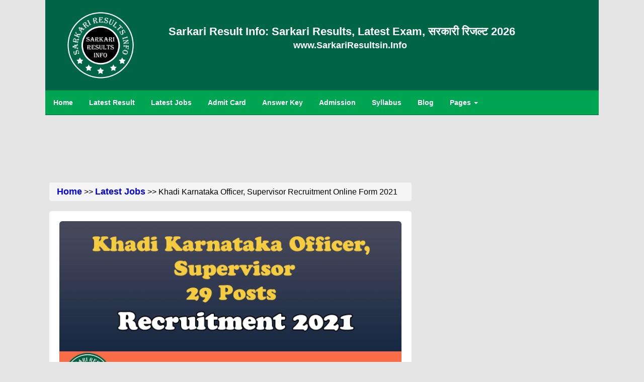

--- FILE ---
content_type: text/html; charset=UTF-8
request_url: https://www.sarkariresultsin.info/khadi-karnataka-officer-supervisor-recruitment-2021
body_size: 9780
content:
<!DOCTYPE html>
<html lang="en-in">
<head>
<meta http-equiv="Content-Type" content="text/html" charset="utf-8">
<meta name="viewport" content="width=device-width,minimum-scale=1,initial-scale=1">
<meta name="robots" content="index, follow, max-image-preview:large, max-snippet:-1, max-video-preview:-1">
<title>Khadi Karnataka Officer, Supervisor Recruitment 2021 Apply for 29 Posts</title>
<meta name="description" content="Khadi Karnataka Officer, Supervisor Recruitment 2021 : District Khadi Gramodyoga Officer, First Division Assistant, Technical Supervisor, Technical Assistant (29 Posts) Online Registration Form has been announced by Karnataka State Khadi and Village Industries Board Recruitment 2021.">
<meta name="keywords" content="Khadi Karnataka Officer, Supervisor Recruitment 2021, Khadi Karnataka Officer, Supervisor Form 2021"/>
<meta name="news_keywords" content="Khadi Karnataka Officer, Supervisor Recruitment 2021, Khadi Karnataka Officer, Supervisor Form 2021"/>
<meta name="author" content="Sarkari Result Info">
<meta name="theme-color" media="(prefers-color-scheme: light)" content="#00a552">
<link href="home/css/homepage.css" rel="stylesheet"/>
<link href="home/css/bootstrap.css" rel="stylesheet">
<link rel="stylesheet" href="http://cdnjs.cloudflare.com/ajax/libs/font-awesome/4.4.0/css/font-awesome.min.css">
<!--[if lt IE 9]>
	<script defer src="http://ie7-js.googlecode.com/svn/version/2.1(beta4)/IE9.js"></script>
<![endif]-->
<link rel="icon" type="image/png" alt="Sarkari Results" href="home/images/sarkari-results.png">
<meta name="original-source" content="https://www.sarkariresultsin.info/khadi-karnataka-officer-supervisor-recruitment-2021" />
<link rel="canonical" href="https://www.sarkariresultsin.info/khadi-karnataka-officer-supervisor-recruitment-2021">

	<!--Twitter Card -->
	<meta name="twitter:card" content="summary_large_image">
	<meta name="twitter:site" content="@sarkariresulttt">
	<meta name="twitter:creator" content="@sarkariresulttt">
		<meta name="twitter:title" content="Khadi Karnataka Officer, Supervisor Recruitment 2021 Apply for 29 Posts">
		<meta name="twitter:description" content="Khadi Karnataka Officer, Supervisor Recruitment 2021 : District Khadi Gramodyoga Officer, First Division Assistant, Technical Supervisor, Technical Assistant (29 Posts) Online Registration Form has been announced by Karnataka State Khadi and Village Industries Board Recruitment 2021.">
	<meta name="twitter:image" content="https://www.sarkariresultsin.info/wp-content/uploads/sarkari-result-18221-khadi.png">
	
	<!-- LinkedIn -->
		<meta property='og:title' content="Khadi Karnataka Officer, Supervisor Recruitment 2021 Apply for 29 Posts"/>
		<meta property='og:description' content="Khadi Karnataka Officer, Supervisor Recruitment 2021 : District Khadi Gramodyoga Officer, First Division Assistant, Technical Supervisor, Technical Assistant (29 Posts) Online Registration Form has been announced by Karnataka State Khadi and Village Industries Board Recruitment 2021."/>
	<meta property='og:url' content="https://www.sarkariresultsin.info/khadi-karnataka-officer-supervisor-recruitment-2021" />
	<meta property='og:image' content="https://www.sarkariresultsin.info/wp-content/uploads/sarkari-result-18221-khadi.png"/>

<script defer type="application/ld+json">
{
  "@context": "https://schema.org",
  "@type": "Article",
  "mainEntityOfPage": {
    "@type": "WebPage",
    "@id": "https://www.sarkariresultsin.info/khadi-karnataka-officer-supervisor-recruitment-2021"
  },
  "headline": "Khadi Karnataka Officer, Supervisor Recruitment Online Form 2021",
  "description": "Khadi Karnataka Officer, Supervisor Recruitment 2021 : District Khadi Gramodyoga Officer, First Division Assistant, Technical Supervisor, Technical Assistant (29 Posts) Online Registration Form has been announced by Karnataka State Khadi and Village Industries Board Recruitment 2021.",
  "image": "https://www.sarkariresultsin.info/wp-content/uploads/sarkari-result-18221-khadi.png",  
  "author": {
    "@type": "Organization",
    "name": "Sarkari Result Info",
    "url": "https://www.sarkariresultsin.info/"
  },  
  "publisher": {
    "@type": "Organization",
    "name": "SarkariResultsin.Info",
    "logo": {
      "@type": "ImageObject",
      "url": "https://www.sarkariresultsin.info/home/images/sarkari-results.png"
    }
  },
  "datePublished": "2021-10-28",
  "dateModified": "2021-10-28"
}
</script>



<!-- BreadcrumbList-->
<script type="application/ld+json">
{
  "@context": "https://schema.org/", 
  "@type": "BreadcrumbList", 
  "itemListElement": [{
    "@type": "ListItem", 
    "position": 1, 
    "name": "Home",
    "item": "https://www.sarkariresultsin.info/"  
  },{
    "@type": "ListItem", 
    "position": 2, 
    "name": "Latest Jobs",
    "item": "https://www.sarkariresultsin.info/category/latest-jobs"
  },{
    "@type": "ListItem", 
    "position": 3, 
    "name": "Khadi Karnataka Officer, Supervisor Recruitment Online Form 2021",
    "item": "https://www.sarkariresultsin.info/khadi-karnataka-officer-supervisor-recruitment-2021"  
  }]
}
</script>

<!-- Google Tag Manager -->
<script>(function(w,d,s,l,i){w[l]=w[l]||[];w[l].push({'gtm.start':
new Date().getTime(),event:'gtm.js'});var f=d.getElementsByTagName(s)[0],
j=d.createElement(s),dl=l!='dataLayer'?'&l='+l:'';j.async=true;j.src=
'https://www.googletagmanager.com/gtm.js?id='+i+dl;f.parentNode.insertBefore(j,f);
})(window,document,'script','dataLayer','GTM-5BB8WSN');</script>
<!-- End Google Tag Manager -->
</head>
<body class="bodyclr bdywidth">
<div id="fb-root"></div>
<!-- Google Tag Manager (noscript) -->
	<noscript><iframe src="https://www.googletagmanager.com/ns.html?id=GTM-5BB8WSN"
	height="0" width="0" style="display:none;visibility:hidden"></iframe></noscript>
<!-- End Google Tag Manager (noscript) -->
	<div class="pageHeader">
	<a href="https://www.sarkariresultsin.info"><img class="logo" src="home/images/sarkari-results.png" alt="Sarkari Result 2026"/></a>
	<div class="srname">
		<span class="visible-md visible-lg"><a href="https://www.sarkariresultsin.info" class="title">Sarkari Result Info: Sarkari Results, Latest Exam, सरकारी रिजल्ट 2026</a></span>
		<span class="visible-sm"><a href="https://www.sarkariresultsin.info" class="title">Sarkari Result Info: Latest Jobs, सरकारी रिजल्ट 2026</a></span>
		<span class="navclr hidden-xs"><strong><a href="https://www.sarkariresultsin.info" class="navclr">www.SarkariResultsin.Info</a></strong></span>
		<div class="visible-xs"><a href="https://www.sarkariresultsin.info" class="title">Sarkari Result Info</a></div>
		<div class="visible-xs hindimb"><a href="https://www.sarkariresultsin.info" class="hindimb">सरकारी रिजल्ट 2026</a></div>
	</div>
	
	<div class="dropdown visible-xs" style="float:left">
		<button onclick="myFunction()" class="dropbtn"> <i class="fa fa-list" aria-hidden="true"></i></button>
			<div id="myDropdown" class="dropdown-content">
				<a href="https://www.sarkariresultsin.info/">Home</a>
				<a href="category/latest-results">Latest Result</a>
				<a href="category/latest-jobs">Latest Jobs</a>
				<a href="category/admit-card">Admit Card</a>
				<a href="category/answer-key">Answer Key</a>
				<a href="category/admission">Admission</a>
				<a href="category/syllabus">Syllabus</a>
				<a href="contact-us">Contact Us</a>
				<a href="category/blog">Blog</a>
			</div>
	</div>
	
</div>
<div class="nav1 hidden-xs">
	<ul>
		<li><a href="https://www.sarkariresultsin.info" class="parent"><span>Home</span></a></li>
		<li><a href="category/latest-results" class="parent"><span>Latest Result</span></a></li>
		<li><a href="category/latest-jobs" class="parent"><span>Latest Jobs</span></a></li>
		<li><a href="category/admit-card" class="parent"><span>Admit Card</span></a></li>
		<li><a href="category/answer-key" class="parent"><span>Answer Key</span></a></li>
		<li><a href="category/admission" class="parent"><span>Admission</span></a></li>
		<li><a href="category/syllabus" class="parent hidden-sm"><span>Syllabus</span></a></li>
		<li><a href="category/blog" class="parent"><span>Blog</span></a></li>
		<li class="dropdown">
			<a href="#" class="dropbtn">Pages <b class="caret"></b></a>
			 <div class="dropdown-content">
			  <a href="about-us">About Us</a>
			  <a href="contact-us">Contact Us</a>
			  <a href="privacy-policy">Privacy Policy</a>
			  <a href="terms-of-use">Terms of Use</a>
			</div>
		</li>
	</ul>
</div>
	
	<!-- Above Post -->
	<div align="center" class="adsmargin2 hidden-xs">
		<!--  728*90  -->
<script defer src="//pagead2.googlesyndication.com/pagead/js/adsbygoogle.js?client=ca-pub-5902374311452140" crossorigin="anonymous"></script>
<!-- 728*90 -->
<ins class="adsbygoogle"
	 style="display:inline-block;width:728px;height:90px"
	 data-ad-client="ca-pub-5902374311452140"
	 data-ad-slot="7199186602"></ins>
<script>
(adsbygoogle = window.adsbygoogle || []).push({});
</script>	</div>
	<div align="center" class="adsrghtbar visible-xs">
		<!--  336*280  -->
<script defer src="//pagead2.googlesyndication.com/pagead/js/adsbygoogle.js?client=ca-pub-5902374311452140" crossorigin="anonymous"></script>
<!-- 336*280 -->
<ins class="adsbygoogle"
	 style="display:inline-block;width:336px;height:280px"
	 data-ad-client="ca-pub-5902374311452140"
	 data-ad-slot="3692540112"></ins>
<script>
(adsbygoogle = window.adsbygoogle || []).push({});
</script>		</br>
	</div>
<section class="col-lg-12 col-md-12 col-sm-12 col-xs-12">
	<div class="col-lg-8 col-md-8 col-sm-8 col-xs-12">
	<div class="breadcrumb"><a href="https://www.sarkariresultsin.info/">Home</a> >> <a href="category/latest-jobs">Latest Jobs</a> >> Khadi Karnataka Officer, Supervisor Recruitment Online Form 2021</div>
		<div class="artbody">
							<img class="img-responsive img-rounded" src="wp-content/uploads/sarkari-result-18221-khadi.png" alt="Khadi Karnataka Officer, Supervisor Recruitment 2021" title="Khadi Karnataka Officer, Supervisor Recruitment 2021">
						<!-- NEW Post -->
			<h1 class="ttlcls">Khadi Karnataka Officer, Supervisor Recruitment Online Form 2021</h1>
			<div class="auth">
				 Category: <a class="authr" href="category/latest-jobs">Latest Jobs</a>, <a class="authr" href="category/karnataka-jobs">Karnataka Jobs</a><br/>
			</div>
			<!-- ShareThis BEGIN -->
				<div class="sharethis-inline-share-buttons"></div>
			<!-- ShareThis END -->
			
			<div align="center" class="adsrghtbar">
				<!--  300*250  -->
<script defer src="//pagead2.googlesyndication.com/pagead/js/adsbygoogle.js?client=ca-pub-5902374311452140" crossorigin="anonymous"></script>
<!-- 300*250 -->
<ins class="adsbygoogle"
	 style="display:inline-block;width:300px;height:250px"
	 data-ad-client="ca-pub-5902374311452140"
	 data-ad-slot="2811236111"></ins>
<script>
(adsbygoogle = window.adsbygoogle || []).push({});
</script>			</div>
			
<!--			<section class="auth">
				<div class="col-lg-9 col-md-9 col-sm-9 col-xs-8">Author: Admin</div>
				<div class="col-lg-3 col-md-3 col-sm-3 col-xs-4"><a href="">Post a Comment</a></div>
			</section>-->
			<div class="textal1"><p><strong>Date of Post: </strong> 28 October 2021</p>
<p><strong>Short Information about Job: </strong>Khadi Karnataka Online Registration Form for the Post of District Khadi Gramodyoga Officer, First Division Assistant, Technical Supervisor, Technical Assistant Recruitment 2021 has been announced by Karnataka State Khadi and Village Industries Board, Khadi Karnataka Recruitment 2021. Interested Candidates for the Khadi Karnataka Recruitment can read the Notification Before the Registration Online.</p>
<h2><span class="red1"><strong>Khadi Karnataka Officer, Supervisor Recruitment 2021</strong></span></h2>
<p>Registration are starting from October 28, 2021 and last date for the registration is November 23, 2021. There are <strong>29 Vacancy</strong> for the Khadi Karnataka Officer, Supervisor Recruitment 2021. Khadi Karnataka Officer, Supervisor Pay Scale is <strong>Rs 21400</strong> (Base). Candidates can get selection through Written Exam,Skill Test and Document Verification. Khadi Karnataka Recruitment Job location is in Karnataka.</p>
<p>Minimum age of Recruitment is 18 Years and Maximum age of Recruitment is 35 Years. From below, you can know detailed information of the Vacancy like Important Dates, Application Fee, Eligibility Details, Pay Scale, Apply Process, Notification Details, Apply form and Recruitment Official Website.</p>
<p>You can also read: <strong><a class="catt" href="midhani-apprentice-recruitment-2021" target="_blank" rel="noopener">MIDHANI Apprentice Recruitment 2021</a></strong></p>
<h3 class="centerr" style="text-align: center;"><strong><span class="red1"><a href="https://www.sarkariresultsin.info/">www.SarkariResultsin.info</a></span></strong></h3>
<h3 class="centerr" style="text-align: center;"><span style="color: #ff0000;"><strong>Karnataka State Khadi and Village Industries Board, Khadi Karnataka</strong></span></h3>
<h3 style="text-align: center;"><span style="color: #000080;"><strong><span class="bluee">Khadi Karnataka Officer, Supervisor Recruitment 2021</span></strong></span></h3>
<h3 class="centerr" style="text-align: center;"><span style="color: #008000;"><strong><span class="greenn">Details of Notification</span></strong></span></h3>
<h2><span style="color: #ff0000;"><strong>Important Dates</strong></span></h2>
<ul>
<li>Registration Start :<strong> October 28, 2021</strong></li>
<li>Last Date of Registration :<strong> November 23, 2021</strong></li>
</ul>
<h2><span style="color: #ff0000;"><strong>Application Fee</strong></span></h2>
<ul>
<li>General and OBC Candidates Fee :&nbsp;<strong>Rs 800</strong></li>
<li>SC and ST Candidates Fee :&nbsp;<strong>Rs 400</strong></li>
</ul>
<h2><span style="color: #ff0000;"><strong>Mode of Payment</strong></span></h2>
<ul>
<li>Candidates can Pay Exam fee using Credit card, Debit card, Net banking.</li>
</ul>
<h2><span style="color: #ff0000;"><strong>Age Limit</strong></span></h2>
<ul>
<li>Minimum Age of Candidates :&nbsp;<strong>18 Years</strong></li>
<li>Maximum Age&nbsp;of Candidates&nbsp;:&nbsp;<strong>35 Years</strong></li>
<li>Candidates should read the Notification for Extra Age Relaxation according to Rules.</li>
</ul>
<h2><span style="color: #ff0000;"><strong>Khadi Karnataka Officer, Supervisor Salary</strong></span></h2>
<ul>
<li>Khadi Karnataka Officer, Supervisor Salary : <strong>Rs 21400 to Rs 42000 to Rs 45300 to Rs 88300.</strong></li>
</ul>
<h2><span style="color: #ff0000;"><strong>Khadi Karnataka Officer, Supervisor Eligibility</strong></span></h2>
<ul>
<li>Candidates should have passed&nbsp; Bachelors&rsquo;s Degree, B.Sc. or Diploma, ITI Certificate from any recognized University in India.</li>
<li>Candidates should Read the Notification for Extra Details.</li>
</ul>
<h2><span style="color: #ff0000;"><strong>Selection Process</strong></span></h2>
<ul>
<li>Written Test.</li>
<li>Interview.</li>
<li>Skill Test.</li>
<li>Document Verification.</li>
</ul>
<h2><span class="red1" style="color: #ff0000;"><strong>How to Apply</strong></span></h2>
<ul>
<li>Karnataka State Khadi and Village Industries Board, Khadi Karnataka Recruitment 2021.</li>
<li>Candidates can Register from <strong>October </strong><strong>28, 2021 to November&nbsp;23, 2021</strong>.</li>
<li>Candidates should read the Notification for Recruitment about Khadi Karnataka Officer, Supervisor Recruitment 2021.</li>
<li>Candidates have to Fill Your Basic Details and Upload Your Photo, Sign, ID Proof and Other necessary Documents.</li>
<li>Candidates should check Your full Details Preview Before Submit Application Form.</li>
<li>If Fees are Asked so you have to Pay Required Registration Fee to Complete the Form.</li>
<li>In last take a Print Out of Submit Final Form for any Further Process.</li>
</ul>
<h2 class="centerr" style="text-align: center;"><span style="color: #000080;"><strong><span class="bluee">Vacancy details: Total 29 Posts</span></strong></span></h2>
<h3 class="centerr" style="text-align: center;"><span style="color: #008000;"><strong><span class="greenn">Interested Candidates can read the Notification Before Registration Apply.</span></strong></span></h3></div><br/>
			<!-- Adss below Post -->
			<div align="center" class="adsbtnart">
				<!--  300*250  -->
<script defer src="//pagead2.googlesyndication.com/pagead/js/adsbygoogle.js?client=ca-pub-5902374311452140" crossorigin="anonymous"></script>
<!-- 300*250 -->
<ins class="adsbygoogle"
	 style="display:inline-block;width:300px;height:250px"
	 data-ad-client="ca-pub-5902374311452140"
	 data-ad-slot="2811236111"></ins>
<script>
(adsbygoogle = window.adsbygoogle || []).push({});
</script>			</div>
			<div><table style="border-collapse: collapse; width: 100%; margin-left: auto; margin-right: auto;" border="1">
<tbody>
<tr>
<td colspan="2" width="623">
<h3 style="text-align: center;"><strong><span style="color: #ff0000;">Few Important Links</span></strong></h3>
</td>
</tr>
<tr>
<td style="text-align: center;" width="311"><strong><span style="color: #008000;">Apply Form</span></strong></td>
<td style="text-align: center;" width="311"><strong><a href="https://cdn.digialm.com/EForms/configuredHtml/2803/68978/login.html" target="_blank" rel="nofollow noopener">Click Here</a></strong></td>
</tr>
<tr>
<td style="text-align: center;" width="311"><strong><span style="color: #008000;">Notification Download</span></strong></td>
<td style="text-align: center;" width="311"><strong><a href="https://drive.google.com/file/d/1qecHtNk5T-otMP-JvKmkoMc4SXfHqHzl/view?usp=sharing" target="_blank" rel="nofollow noopener">Click Here</a></strong></td>
</tr>
<tr>
<td style="text-align: center;" width="311"><strong><span style="color: #ff0000;">Join us on Telegram</span></strong></td>
<td style="text-align: center;" width="311"><strong><a href="https://t.me/sarkariresulttt" target="_blank" rel="nofollow noopener">Click Here</a></strong></td>
</tr>
<tr>
<td style="text-align: center;" width="311"><strong><span style="color: #008000;">Official Website</span></strong></td>
<td style="text-align: center;" width="311"><strong><a href="http://www.karnatakakhadi.com/english/village.html" target="_blank" rel="nofollow noopener">Click Here</a></strong></td>
</tr>
</tbody>
</table>
<p>&nbsp;</p></div>
									<div align="center" class="hidden"><a href="">Post a Comment</a></div>
		</div>
			<!--- New post End -->
			<!-- Ads below Post -->
			<div align="center" class="adsmargin2 hidden-xs">
				<!--  336*280  -->
<script defer src="//pagead2.googlesyndication.com/pagead/js/adsbygoogle.js?client=ca-pub-5902374311452140" crossorigin="anonymous"></script>
<!-- 336*280 -->
<ins class="adsbygoogle"
	 style="display:inline-block;width:336px;height:280px"
	 data-ad-client="ca-pub-5902374311452140"
	 data-ad-slot="3692540112"></ins>
<script>
(adsbygoogle = window.adsbygoogle || []).push({});
</script>			</div>			
			<div align="center" class="adsrghtbar visible-xs">
				<!--  300*250  -->
<script defer src="//pagead2.googlesyndication.com/pagead/js/adsbygoogle.js?client=ca-pub-5902374311452140" crossorigin="anonymous"></script>
<!-- 300*250 -->
<ins class="adsbygoogle"
	 style="display:inline-block;width:300px;height:250px"
	 data-ad-client="ca-pub-5902374311452140"
	 data-ad-slot="2811236111"></ins>
<script>
(adsbygoogle = window.adsbygoogle || []).push({});
</script>			</div>
			<div>
				<div class="sideb">
	<div id="posthead">
		<div align="center">Latest Jobs Updates</div>
	</div>
		
	<ul class="sideb">
		<li>
			<a href="ibps-crp-clerk-xiv-recruitment-online-form-2024" target="_blank">IBPS CRP Clerk XIV  Form 2024</a>
		</li>
	</ul>
		
	<ul class="sideb">
		<li>
			<a href="ibps-crp-po-mt-xiv-recruitment-2024" target="_blank">IBPS CRP PO/ MT XIV Pre Result 2025</a>
		</li>
	</ul>
		
	<ul class="sideb">
		<li>
			<a href="ibps-clerk-csa-15th-xv-recruitment-2025" target="_blank">IBPS Clerk CSA 15th XV Form 2025</a>
		</li>
	</ul>
		
	<ul class="sideb">
		<li>
			<a href="oicl-oriental-insurance-assistant-recruitment-2025" target="_blank">OICL Oriental Insurance Assistant Form 2025</a>
		</li>
	</ul>
		
	<ul class="sideb">
		<li>
			<a href="rpsc-aso-recruitment-2024" target="_blank">RPSC ASO  Re-Open Form 2025</a>
		</li>
	</ul>
	</div>				</div>
			<div class="discla">
				<strong>Disclaimer:</strong> The information which is published above can be different from the Original pieces of information because this info can change anytime on government sites due to many government reasons. We are not responsible for any Error or Any mistakes. Our team try their 100% to provide you much more correct Infomation on all subjects.
			</div>
			<div align="center" class="adsmargin2">
				<script defer src="https://pagead2.googlesyndication.com/pagead/js/adsbygoogle.js?client=ca-pub-5902374311452140" crossorigin="anonymous"></script>
<ins class="adsbygoogle"
     style="display:block"
     data-ad-format="autorelaxed"
     data-ad-client="ca-pub-5902374311452140"
     data-ad-slot="8318881402"></ins>
<script>
     (adsbygoogle = window.adsbygoogle || []).push({});
</script>			</div>
	</div>
	<div class="col-lg-4 col-md-4 col-sm-4 col-xs-12">
		<!-- Facebook Page Likes -->
		<div class="fb-page fbmar hidden-xs" data-href="https://www.facebook.com/sarkariresulttt" data-tabs="" data-width="300" data-height="250" data-small-header="false" data-adapt-container-width="false" data-hide-cover="false" data-show-facepile="true"><blockquote cite="https://www.facebook.com/sarkariresulttt" class="fb-xfbml-parse-ignore"><a href="https://www.facebook.com/sarkariresulttt">Sarkari Results</a></blockquote></div>
		&nbsp;
		<!-- Right Side top -->
		<div align="center" class="adsrghtbar hidden-xs">
			<!-- 160*600 -->
<script defer src="//pagead2.googlesyndication.com/pagead/js/adsbygoogle.js?client=ca-pub-5902374311452140" crossorigin="anonymous"></script>
<!-- 160*600 -->
<ins class="adsbygoogle"
	 style="display:inline-block;width:160px;height:600px"
	 data-ad-client="ca-pub-5902374311452140"
	 data-ad-slot="6398720142"></ins>
<script>
(adsbygoogle = window.adsbygoogle || []).push({});
</script>		</div>
		<div>
			<div class="sideb">
	<div id="posthead">
		<div align="center">Latest Posts</div>
	</div>
		
	<ul class="sideb">
		<li>
			<a href="ibps-crp-po-mt-xiv-recruitment-2024" target="_blank">IBPS CRP PO/ MT XIV Pre Result 2025</a>
		</li>
	</ul>
		
	<ul class="sideb">
		<li>
			<a href="ibps-crp-spl-so-14th-recruitment-2024" target="_blank">IBPS CRP SPL SO 14th Reserve List 2025</a>
		</li>
	</ul>
		
	<ul class="sideb">
		<li>
			<a href="bpsc-dso-ad-recruitment-2025" target="_blank">BPSC DSO /Assistant Director Admit Card 2025</a>
		</li>
	</ul>
		
	<ul class="sideb">
		<li>
			<a href="bssc-field-assistant-recruitment-2025" target="_blank">BSSC Field Assistant Pre Admit Card 2025</a>
		</li>
	</ul>
		
	<ul class="sideb">
		<li>
			<a href="nbe-neet-pg-admission-2025" target="_blank">NBE NEET PG Admission Admit Card 2025</a>
		</li>
	</ul>
		
	<ul class="sideb">
		<li>
			<a href="ssc-cgl-recruitment-2025" target="_blank">SSC CGL Tentative Vacancy Details 2025</a>
		</li>
	</ul>
		
	<ul class="sideb">
		<li>
			<a href="ibps-clerk-csa-15th-xv-recruitment-2025" target="_blank">IBPS Clerk CSA 15th XV Form 2025</a>
		</li>
	</ul>
		
	<ul class="sideb">
		<li>
			<a href="oicl-oriental-insurance-assistant-recruitment-2025" target="_blank">OICL Oriental Insurance Assistant Form 2025</a>
		</li>
	</ul>
		
	<ul class="sideb">
		<li>
			<a href="rpsc-aso-recruitment-2024" target="_blank">RPSC ASO  Re-Open Form 2025</a>
		</li>
	</ul>
		
	<ul class="sideb">
		<li>
			<a href="nta-aiapget-result-2025" target="_blank">NTA AIAPGET Result 2025</a>
		</li>
	</ul>
		
	<ul class="sideb">
		<li>
			<a href="bihar-vidhan-sabha-security-guard-recruitment-2023" target="_blank">Bihar Vidhan Sabha Security Guard Pre Result 2023</a>
		</li>
	</ul>
		
	<ul class="sideb">
		<li>
			<a href="rsmssb-junior-engineer-jen-recruitment-2024" target="_blank">RSMSSB Junior Engineer JEn Result (Civil) 2025</a>
		</li>
	</ul>
	</div>		</div>

		<div align="center" id="header" class="adsrghtbar visible-lg header">
				<!--  336*280  -->
<script defer src="//pagead2.googlesyndication.com/pagead/js/adsbygoogle.js?client=ca-pub-5902374311452140" crossorigin="anonymous"></script>
<!-- 336*280 -->
<ins class="adsbygoogle"
	 style="display:inline-block;width:336px;height:280px"
	 data-ad-client="ca-pub-5902374311452140"
	 data-ad-slot="3692540112"></ins>
<script>
(adsbygoogle = window.adsbygoogle || []).push({});
</script>		</div>
				
		<div align="center"  id="header1" class="adsrghtbar visible-md visible-sm header1">
			<script defer src="https://pagead2.googlesyndication.com/pagead/js/adsbygoogle.js?client=ca-pub-5902374311452140" crossorigin="anonymous"></script>
<!-- 250*250 Ads -->
<ins class="adsbygoogle"
     style="display:inline-block;width:250px;height:250px"
     data-ad-client="ca-pub-5902374311452140"
     data-ad-slot="8686514935"></ins>
<script>
     (adsbygoogle = window.adsbygoogle || []).push({});
</script>		</div>
	</div>
</section>	
<section>
	<div class="footer visible-xs">
		<a href="https://t.me/sarkariresulttt">
			<div class="floattelegram">
					<img src="home/images/telegram.png" class="telimg">
			</div>
		</a>
</div>
<footer class="fotr">
	<div class="col-lg-12 col-md-12 col-sm-12 col-xs-12">
		<div align="center"><a href="//www.dmca.com/Protection/Status.aspx?ID=ee8f3a86-bd07-427f-9dc2-882cfb0a0c84" title="DMCA.com Protection Status" class="dmca-badge"> <img src ="https://images.dmca.com/Badges/dmca-badge-w200-5x1-09.png?ID=ee8f3a86-bd07-427f-9dc2-882cfb0a0c84"  alt="DMCA.com Protection Status" /></a>  <script src="https://images.dmca.com/Badges/DMCABadgeHelper.min.js"> </script></div>
		<div class="text-center footerpad">All right Reserved.&nbsp;&copy;2019-2026. <a class="linkcolora" href="https://www.sarkariresultsin.info">SarkariResultsin.info</a></div>
	
	</div>
	<div>
		<table width="75%" align="center">
			<tr>
				<td><a class="linkcolora" href="about-us">About Us</a></td>
				<td><a class="linkcolora" href="https://www.sarkariresultsin.info/category/ssc-staff-selection-commission">SSC</a></td>
				<td><a class="linkcolora" href="https://www.sarkariresultsin.info/category/tet-teacher-eligibility-test">TET</a></td>
				<td><a class="linkcolora" href="https://www.sarkariresultsin.info/category/latest-bank-jobs">Bank Jobs</a></td>
			</tr>
			<tr>
				<td><a class="linkcolora" href="contact-us">Contact Us</a></td>
				<td><a class="linkcolora" href="https://www.sarkariresultsin.info/category/upsc-union-public-service-commission">UPSC</a></td>
				<td><a class="linkcolora" href="https://www.sarkariresultsin.info/category/ctet-central-teacher-eligibility-test">CTET</a></td>
				<td><a class="linkcolora" href="https://www.sarkariresultsin.info/category/police-jobs">Police Jobs</a></td>
			</tr>
			<tr>
				<td><a class="linkcolora" href="privacy-policy">Privacy Policy</a></td>
				<td><a class="linkcolora" href="https://www.sarkariresultsin.info/category/hssc-haryana-staff-selection-commission">HSSC</a></td>
				<td><a class="linkcolora" href="https://www.sarkariresultsin.info/category/uppsc-uttar-pradesh-public-service-commission">UPPSC</a></td>
				<td><a class="linkcolora" href="https://www.sarkariresultsin.info/category/defence-jobs">Defence Jobs</a></td>
			</tr>
			<tr>
				<td><a class="linkcolora" href="terms-of-use">Terms of use</a></td>
				<td><a class="linkcolora" href="https://www.sarkariresultsin.info/category/bpsc-bihar-public-service-commission">BPSC</a></td>
				<td><a class="linkcolora" href="https://www.sarkariresultsin.info/category/upsssc-uttar-pradesh-subordinate-services-selection-commission">UPSSSC</a></td>
				<td><a class="linkcolora" href="https://www.sarkariresultsin.info/category/high-court-jobs">High Court Jobs</a></td>
			</tr>
		</table>
	</div>
	<div class="visible-xs"></br></br></br></div>
</footer>
<script>
	/* When the user clicks on the button, 
	toggle between hiding and showing the dropdown content */
	function myFunction() {
	  document.getElementById("myDropdown").classList.toggle("show");
	}

	// Close the dropdown if the user clicks outside of it
	window.onclick = function(event) {
	  if (!event.target.matches('.dropbtn')) {
		var dropdowns = document.getElementsByClassName("dropdown-content");
		var i;
		for (i = 0; i < dropdowns.length; i++) {
		  var openDropdown = dropdowns[i];
		  if (openDropdown.classList.contains('show')) {
			openDropdown.classList.remove('show');
		  }
		}
	  }
	}
</script>
<!-- Go to www.sharethis.com/dashboard to customize your tools -->
<script type='text/javascript' src='https://platform-api.sharethis.com/js/sharethis.js#property=646b404c58d85b001927ba49&product=sop' async='async'></script>

    <script>
    $(document).ready(function() {
      $("#search-box").keyup(function() {
        var searchTerm = $(this).val().toLowerCase();

        if (searchTerm.length > 0) {
          $("#clear-button").show(); // Show clear button when search box has content
        } else {
          $("#clear-button").hide(); // Hide clear button when search box is empty
        }

        if (searchTerm.length >= 3) { // Start showing results after typing at least 3 characters
          $.ajax({
            url: "search.php", // Replace with your server-side script URL
            method: "POST",
            data: { searchTerm: searchTerm },
            success: function(response) {
              $("#results").empty();
              var data = JSON.parse(response);

              if (data.length > 0) {
                for (var i = 0; i < data.length; i++) {
                  var title = data[i].title;
                  var url = data[i].url;
                  var formattedUrl = "https://www.sarkariresultsin.info/" + url;

                  var link = "<li><a href='" + formattedUrl + "'>" + title + "</a></li>";
                  $("#results").append(link);
                }
              } else {
                $("#results").append("<li>No results found.</li>");
              }
            },
            error: function(jqXHR, textStatus, errorThrown) {
              console.error("Error:", textStatus, errorThrown);
            }
          });
        } else {
          $("#results").empty(); // Clear results if search term is less than 3 characters
        }
      });

      // Clear search box when clear button is clicked
      $("#clear-button").click(function() {
        $("#search-box").val(""); // Clear search box text
        $("#clear-button").hide(); // Hide clear button
        $("#results").empty(); // Clear results
      });
    });
  </script></section>
<script>
				window.onscroll=function () {
				var top = window.pageXOffset ? window.pageXOffset : document.documentElement.scrollTop ? document.documentElement.scrollTop : document.body.scrollTop;
				var head = document.getElementById("header")
				if(top > 1770){
					head.style.position = "fixed";
					head.style.top="0px"
					}
					else {
				if(head.getAttribute("style"))
				 head.removeAttribute("style")                
					}
				}
</script>
<script defer id="dsq-count-scr" src="//sarkariresultsinfo-2.disqus.com/count.js"></script>
<script defer crossorigin="anonymous" src="https://connect.facebook.net/en_GB/sdk.js#xfbml=1&version=v11.0&appId=664233187822584&autoLogAppEvents=1" nonce="kTfIeXRs"></script>
</body>
</html>

--- FILE ---
content_type: text/html; charset=utf-8
request_url: https://www.google.com/recaptcha/api2/aframe
body_size: 266
content:
<!DOCTYPE HTML><html><head><meta http-equiv="content-type" content="text/html; charset=UTF-8"></head><body><script nonce="pSkC-usZrLo1Olb16gZznQ">/** Anti-fraud and anti-abuse applications only. See google.com/recaptcha */ try{var clients={'sodar':'https://pagead2.googlesyndication.com/pagead/sodar?'};window.addEventListener("message",function(a){try{if(a.source===window.parent){var b=JSON.parse(a.data);var c=clients[b['id']];if(c){var d=document.createElement('img');d.src=c+b['params']+'&rc='+(localStorage.getItem("rc::a")?sessionStorage.getItem("rc::b"):"");window.document.body.appendChild(d);sessionStorage.setItem("rc::e",parseInt(sessionStorage.getItem("rc::e")||0)+1);localStorage.setItem("rc::h",'1768500027692');}}}catch(b){}});window.parent.postMessage("_grecaptcha_ready", "*");}catch(b){}</script></body></html>

--- FILE ---
content_type: text/css
request_url: https://www.sarkariresultsin.info/home/css/homepage.css
body_size: 3259
content:
.bodyclr{
	background-color:#e5e5e5;
}
body{
	oveflow-x:hidden;
	margin: 0;
	font-family:calibri,sans-serif;
	font-display:swap;
	width:100%;
}
.textal{text-align:justify}
.pageContent,.pageFooter{float:left;clear:none;height:auto;width:100%}
.pageFooter{background-color:#FEE2B7}
#comp{background-color:#fff;clear:both;padding:5px;height:18px;margin-top:-8px;width:100%}
#trc{align:center}
#fbtd{height:35px;width:305px;background-color:#00a552;font-size:+3;border-radius:20px}
#comp,#fbtd,.data1,.data4,.data5,.data6,.data7,.data8{color:#fff}
#comp,.more{text-align:center}
article p{color:#006446}
.data1:hover{background-color:#043e2d}
.data2:hover{background-color:#be2918}
.data3:hover{background-color:#d7a303}
.data4:hover{background-color:#2368dc}
.data5:hover{background-color:#380b1c}
.data6:hover{background-color:#2f2577}
.data7:hover{background-color:#b85803}
.data8:hover{background-color:#023929}
.data1,.data2,.data3,.data4,.data5,.data6,.data7,.data8,.table1,.table2,.table4{border-radius:5px}
.table1:hover,.table2:hover,.table4:hover{box-shadow:0px 2px 2px 2px #888888}
.tele{font-size:x-large;height:35px;width:100%;background-color:#3b7ded;border-radius:17px}
.insta{font-size:x-large;height:35px;width:100%;background-color:#ef4c5d;border-radius:17px}
.youtube{font-size:x-large;height:35px;width:100%;background-color:#ff0000;border-radius:17px}
.whatsapp{font-size:x-large;height:35px;width:100%;background-color:#25D366;border-radius:17px}

/* CSS for the search container */
     #search-container {
      display: flex;
      justify-content: center;
      align-items: center;
      height: 7vh;
      position: relative; /* Position relatively */
    }

    /* CSS for the search box */
    #search-box {
      width: 40%;
      padding: 15px;
      border: 2px solid #ccc;
      border-radius: 25px;
      font-size: 16px;
      outline: none;
      transition: border-color 0.3s;
      box-shadow: 0 2px 4px rgba(0, 0, 0, 0.1);
      position: relative; /* Position relatively */
    }

    #search-box:focus {
      border-color: #007bff;
    }

    /* CSS for the clear button */
    #clear-button {
      position: absolute;
      right: 10px;
      top: 50%;
      transform: translateY(-50%);
      cursor: pointer;
      display: none; /* Initially hide the clear button */
    }

    /* CSS for the full-width search box on mobile */
    @media (max-width: 768px) {
      #search-box {
        width: 100%;
      }
    }

    /* CSS for the results dropdown */
    #results {
      list-style: none;
      padding: 0;
      margin: 0;
      background-color: #fff;
      border-radius: 5px;
      box-shadow: 0 2px 4px rgba(0, 0, 0, 0.1);
      position: absolute;
      top: calc(100% + 10px); /* Position the results below the search box */
      left: 50%; /* Center horizontally */
      transform: translateX(-50%); /* Center horizontally */
      z-index: 999;
    }

    #results li {
      padding: 10px;
      border-bottom: 1px solid #ccc;
    }

    #results li:last-child {
      border-bottom: none;
    }

    #results li a {
      text-decoration: none;
      color: #551a8b;
    }

    /* Hide bullet points */
    #results li:before {
      display: none;
    }

    /* Full-width results on mobile */
    @media (max-width: 768px) {
      #results {
        width: 100%;
        left: 0;
        transform: none;
        border-radius: 0; /* Optional: Remove border radius on mobile */
      }
    }
	
	
	
	
	
	
	
	
	
	
	
	
	
	
	
	





/** Big Screen **/
@media (min-width: 992px) {
	.bdywidth{
		width:1100px;
		margin:auto;
	}
	.srname{
		padding-top:50px;
		padding-left:65px;
		font-size:22px;
		color:#fff;
		float:left;
		font-weight:600
	}
	.srnamehome{
		padding-top:17px;
		padding-left:65px;
		font-size:22px;
		color:#fff;
		float:left;
		font-weight:600
	}
	.title{
		color:white;
		font-size:22px;
	}
	.title:hover{
		text-decoration:underline;
	}
	.pageHeader{
		background-color:#006446;
		float:center;
		clear:none;
		height:180px;
		width:100%;
	}
	.logo{
		float:left;
		margin-left:40px;
		margin-top:20px;
		width:140px;
		height:140px;
	}
	.navclr{
		font-size:18px;
		color:#fff;
		margin-left:18%;
	}
	.navclr:hover{
			text-decoration:underline;
	}
	.h3cl{
		font-size:18px;
		margin:0% 10% 2% 10%;
		text-align:center;
		padding:5px 15px 5px 15px;
		background-color:white;
		border-radius:5px;
		line-height:1.5
	}
	#posthead{background-color:#006446;color:#fff;font-size:30px;margin-bottom:15px;text-align:center;border-radius:5px;padding-bottom:5px;}
	.data1,.data2,.data4,.data5,.data6{font-size:x-large;height:58px;width:100%;margin-right:10px}
	.data1{background-color:#006446;font-size:24px;}
	.data2{background-color:#e43e2b;color:#0404B4;font-size:24px;}
	.data3{height:58px;width:100%;background-color:#f0b501;color:#f90227;font-size:24px;margin-right:10px}
	.data4{background-color:#3b7ded;font-size:24px;}
	.data5{background-color:#4d142a;font-size:24px;}
	.data6{background-color:#241c5c;font-size:24px;}
	.data7{height:58px;width:100%;background-color:#d36605;font-size:24px;}
	.data8{height:58px;width:100%;background-color:#011a13;font-size:24px;}
	.table1,.table2,.table3,.table4{background-color:#fff;border:1px solid #082148}
	.table1{height:1350px;width:100%;}
	.table4{height:1350px;width:100%;}
	.table2{height:700px;width:100%;}
	#heading{background-color:#006446;height:40px;color:#fff;font-size:30px;margin-bottom:15px;}
	li a{font-size:15px; padding-right:5px;}
	li a:hover{font-size:15px; padding-right:5px;text-decoration:underline;color:black;}
	.abthead{
		background-color:#00a552;
		color:white;
		font-size:26px;
		text-align:center;
		padding:7px 0px 7px 0px;
	}
	.para{
		text-align:justify;
		font-size:18px;
		margin-left:4%;
		margin-right:4%;
		line-height:1.5
	}
	a{font-size:18px}
	.nav1,.more{position:relative}
	.nav1 ul,.more{background-color:#00a552}
	.more{background-color:#dd0000}
	.more:hover{background-color:#a01010}
	.heading,
	.nav1 li a,#data2,#data4,#data5,.datatd6,.data7,.data8,#title,.dropbtn,a{font-weight:700}
	.nav1 li a,.more,.dropbtn,a,a:hover{text-decoration:none}
	#comp,.nav1{border-bottom:1px solid #006446}
	.nav1 span{cursor:pointer;background-repeat:no-repeat}
	.nav1{z-index:1000;width:100%}
	.nav1 ul{list-style-type:none;margin:0;padding:0;overflow:hidden}
	.nav1 li{float:left}
	.nav1 li a,.dropbtn{font-family:Tahoma,Arial,Helvetica,sans-serif;font-size:14px;display:inline-block;color:#fff;text-align:center;padding:16px;min-height:18px;font-display:swap;}
	.nav1 li a:hover,.dropdown:hover .dropbtn{background-color:#fff;color:#000}
	.nav1 li.dropdown{display:inline-block;background-color:#00a552}
	.nav1 .dropdown-content{display:none;position:absolute;background-color:#00a552;min-width:130px;box-shadow:0 8px 16px 0 rgba(0,0,0,.2)}
	.nav1 .dropdown-content a{color:#fff;padding:12px 16px;text-decoration:none;display:block;text-align:left}
	.nav1 .dropdown-content a:hover{background-color:#fff;color:#000}
	.nav1 .dropdown:hover .dropdown-content{display:block}
	.homehead{
		font-size:32px;
		margin-top:0%;
		font-weight:400;
		text-align:center;
	}
	.headfont{
		color:#ffffff;
		padding:1px;
	}
	.artbody{
		padding: 20px 20px 20px 20px !important;
		background-color:white;
		font-family:calibri,sans-serif;
		font-display:swap;
		font-size:18px;
		border-radius:5px;
		line-height:1.5
	}
	h2,h3{
		font-size:20px;
		font-weight:600px;
	}
	.fotr{
		background-color:#006446;
		margin-top:15px;
		color:white;
		text-align:center;
		font-family:calibri;
		font-display:swap;
		padding:10px;
		font-size:18px;
		clear:both;
	}
	.ttlcls{
		font-family:calibri,sans-serif;
		font-display:swap;
		font-size:30px;
		color:#e20000;
		font-weight:600;
	}
	.termm{
		text-align:justify;
		font-size:18px;
		margin-top:15px
	}
	.h3h{
		font-weight:600;
		font-size:22px;
	}
	.blink_me {
	  animation: blinker 1s linear infinite;
	  color:red;
	  font-weight:600;
	  text-align:center;
	  font-size:22px;
	}

	@keyframes blinker {
	  50% {
		opacity: 0;
	  }
	}
	.fnd{
		font-size:22px;
		text-align:center;
		margin-top:7%;
	}
	main {
	  max-width: 100%;
	  margin: 0 auto;
	}
	summary {
	  font-size: 18px;
	  font-weight: 400;
	  color: black;
	  padding: 10px;
	  margin-bottom: 1rem;
	  outline: none;
	  border-radius: 0.25rem;
	  text-align: left;
	  cursor: pointer;
	  box-shadow:0px 2px 2px 2px #888888
	}
	p { text-align: left; }
	details[open] summary ~ * {
	  animation: sweep .5s ease-in-out;
	}
	@keyframes sweep {
	  0%    {opacity: 0; margin-top: -10px}
	  100%  {opacity: 1; margin-top: 0px}
	}
	details > summary::after {
	  position: absolute;
	  content: "+";
	  right: 35px;
	}
	details[open] > summary::after {
	  position: absolute;
	  content: "-";
	  right: 35px;
	}
	details > summary::-webkit-details-marker {
	  display: none;
	}
	.more{border:none;color:#fff;padding:5px 12px;display:inline-block;font-size:16px;margin:4px 2px;cursor:pointer;float:right;bottom:20px;right:20px;border-radius:5px;}
	.header{position:relative;margin-top:10px;}
}
/** Small Screen**/
@media  (min-width: 768px) and (max-width: 991px) {
	.bdywidth{
		width:100%;
	}
  .srname{
		padding-top:50px;
		padding-left:65px;
		font-size:22px;
		color:#fff;
		float:left;
		font-weight:600;
	}
	.srnamehome{
		padding-top:50px;
		padding-left:65px;
		font-size:20px;
		color:#fff;
		float:left;
		font-weight:600;
	}
	.title{
		color:white;
		font-size:20px;
	}
	.title:hover{
		text-decoration:underline;
	}
	.pageHeader{
		background-color:#006446;
		float:center;
		clear:none;
		height:180px;
		width:100%;
	}
	.logo{
		float:left;
		margin-left:40px;
		margin-top:20px;
		width:120px;
		height:120px;
	}
	.navclr{
		font-size:18px;
		color:#fff;
		margin-left:15%;
	}
	.navclr:hover{
			text-decoration:underline;
	}
		#posthead{background-color:#006446;color:#fff;font-size:24px;margin-bottom:15px;text-align:center;border-radius:5px;padding-bottom:5px;}
		.data1,.data2,.data4,.data5,.data6{font-size:x-large;height:58px;width:100%;margin-right:10px}
		.data1{background-color:#006446;font-size:24px;}
		.data2{background-color:#e43e2b;color:#0404B4;font-size:24px;}
		.data3{height:58px;width:100%;background-color:#f0b501;color:#f90227;font-size:24px;margin-right:10px}
		.data4{background-color:#3b7ded;font-size:24px;}
		.data5{background-color:#4d142a;font-size:24px;}
		.data6{background-color:#241c5c;font-size:24px;}
		.data7{height:58px;width:100%;background-color:#d36605;font-size:24px;}
		.data8{height:58px;width:100%;background-color:#011a13;font-size:24px;}
		.table1,.table2,.table3,.table4{background-color:#fff;border:1px solid #082148}
		.table1{height:1500px;width:100%;}
		.table4{height:1500px;width:100%;}
		.table2{height:800px;width:100%;}
	#heading{background-color:#006446;height:45px;color:#fff;font-size:16px;margin-bottom:15px;}
	li a{text-decoration:underline; font-size:14px; padding-right:5px}	
	.abthead{
		background-color:#00a552;
		color:white;
		font-size:20px;
		text-align:center;
		padding:7px 0px 7px 0px;
	}
	.para{
		text-align:justify;
		font-size:16px;
		margin-left:4%;
		margin-right:4%;
		line-height:1.5
	}
	a{font-size:15px}
	.nav1,.more{position:relative}
	.nav1 ul,.more{background-color:#00a552}
	.more{background-color:#dd0000}
	.more:hover{background-color:#a01010}
	.heading,
	.nav1 li a,#data2,#data4,#data5,.datatd6,.data7,.data8,#title,.dropbtn,a{font-weight:600}
	.nav1 li a,.more,.dropbtn,a,a:hover{text-decoration:none}
	#comp,.nav1{border-bottom:1px solid #006446}
	.nav1 span{cursor:pointer;background-repeat:no-repeat}
	.nav1{z-index:1000;width:100%}
	.nav1 ul{list-style-type:none;margin:0;padding:0;overflow:hidden}
	.nav1 li{float:left}
	.nav1 li a,.dropbtn{font-family:Tahoma,Arial,Helvetica,sans-serif;font-size:12px;display:inline-block;color:#fff;text-align:center;padding:16px;min-height:18px;font-display:swap;}
	.nav1 li a:hover,.dropdown:hover .dropbtn{background-color:#fff;color:#000}
	.nav1 li.dropdown{display:inline-block;background-color:#00a552}
	.nav1 .dropdown-content{display:none;position:absolute;background-color:#00a552;min-width:130px;box-shadow:0 8px 16px 0 rgba(0,0,0,.2)}
	.nav1 .dropdown-content a{color:#fff;padding:12px 16px;text-decoration:none;display:block;text-align:left}
	.nav1 .dropdown-content a:hover{background-color:#fff;color:#000}
	.nav1 .dropdown:hover .dropdown-content{display:block}	
	.h3cl{
		font-size:16px;
		margin:0% 10% 2% 10%;
		text-align:justify;
		padding:5px 15px 5px 15px;
		background-color:white;
		border-radius:5px;
		line-height:1.5
	}
	.homehead{
		font-size:28px;
		margin-top:0%;
		font-weight:400;
		padding-top:5px;
		text-align:center;
	}
	.headfont{
		color:#ffffff;
		padding:1px;
		font-weight:400;
	}
	.artbody{
		padding: 10px 10px 10px 10px !important;
		background-color:white;
		font-family:calibri,sans-serif;
		font-display:swap;
		font-size:16px;
		border-radius:5px;
		line-height:1.5
	}
	.fotr{
		background-color:#006446;
		margin-top:5px;
		color:white;
		text-align:center;
		font-family:calibri;
		font-display:swap;
		padding:15px;
		font-size:15px;
		clear:both;
	}
	.ttlcls{
		font-family:calibri,sans-serif;
		font-display:swap;
		font-size:23px;
		color:#e20000;
		font-weight:600;
	}
	.termm{
		text-align:justify;
		font-size:16px;
		margin-top:15px
	}
	.h3h{
		font-weight:600;
		font-size:18px;
	}
	.catt{
		font-size:15px;
		font-weight:600;
	}
	h2,h3{
		font-size:18px;
		font-weight:600px;
	}
	.blink_me {
	  animation: blinker 1s linear infinite;
	  color:red;
	  font-weight:600;
	  text-align:center;
	  font-size:22px;
	}

	@keyframes blinker {
	  50% {
		opacity: 0;
	  }
	}
	.fnd{
		font-size:20px;
		text-align:center;
		margin-top:5%;
	}
	main {
	  max-width: 100%;
	  margin: 0 auto;
	}
	summary {
	  font-size: 18px;
	  font-weight: 400;
	  color: black;
	  padding: 10px;
	  margin-bottom: 1rem;
	  outline: none;
	  border-radius: 0.25rem;
	  text-align: left;
	  cursor: pointer;
	  box-shadow:0px 2px 2px 2px #888888
	}
	p { text-align: left; }
	details[open] summary ~ * {
	  animation: sweep .5s ease-in-out;
	}
	@keyframes sweep {
	  0%    {opacity: 0; margin-top: -10px}
	  100%  {opacity: 1; margin-top: 0px}
	}
	details > summary::after {
	  position: absolute;
	  content: "+";
	  right: 35px;
	}
	details[open] > summary::after {
	  position: absolute;
	  content: "-";
	  right: 35px;
	}
	details > summary::-webkit-details-marker {
	  display: none;
	}
	.more{border:none;color:#fff;padding:5px 12px;display:inline-block;font-size:14px;margin:4px 2px;cursor:pointer;float:right;bottom:20px;right:20px;border-radius:5px;}
}

/** Mobile Screen **/
@media (max-width: 767px) {
	.bdywidth{
		width:100%;
	}
	.nav1,.more{position:relative}
	.nav1 ul,.more{background-color:#00a552}
	.more{background-color:#dd0000}
	.more:hover{background-color:#a01010}
	.heading,
	.nav1 li a,#data2,#data4,#data5,.datatd6,.data7,.data8,#title,.dropbtn,a{font-weight:600}
	.nav1 li a,.more,.dropbtn,a,a:hover{text-decoration:none}
	.dropbtn {
		  background-color: #006446;
		  color: white;
		  padding: 24px;
		  font-size: 18px;
		  border: none;
		  cursor: pointer;
		}

	.dropbtn:hover, .dropbtn:focus {
		background-color: #006446;
	}
	.dropdown {
		position: relative;
		display: inline-block;
	}
	.dropdown-content a {
		color: white;
		padding: 10px 14px;
		text-decoration: none;
		display: block;
	}
	.dropdown-content {
		display: none;
		position: absolute;
		background-color: #00a552;
		width: 135px;
		overflow: auto;
		box-shadow: 0px 8px 16px 0px rgba(0,0,0,0.2);
		z-index: 1;
		text-align:left;
	}
	.dropdown a:hover {background-color: #ddd;}
	.show {display: block;}	
	.pageHeader{
		background-color:#006446;
		float:center;
		clear:none;
		height:70px;
		width:100%;
	}
	.logo{
		float:left;
		margin-left:25px;
		margin-top:10px;
		width:50px;
		height:50px;		
	}
	.navclr:hover{
			text-decoration:underline;
	}
	.hindimb{
		font-size:13px;
		text-align:center;
		color:white;
	}
	.hindimb:hover{
		text-decoration:underline;
	}
	.srname{
		padding-top:15px;
		padding-left:68px;
		font-size:24px;
		color:#fff;
		float:left;
		font-weight:600;
	}
	.srnamehome{
		padding-top:15px;
		padding-left:43px;
		font-size:24px;
		color:#fff;
		float:left;
		font-weight:600;
	}	
	.title{
		color:white;
		font-size:22px;
	}
	.title:hover{
		text-decoration:underline;
	}
	.h3cl{
		font-size:14px;
		margin:5% 10% 2% 10%;
		text-align:justify;
		padding:5px 15px 5px 15px;
		background-color:white;
		border-radius:5px;
		line-height:1.5
	}
		#posthead{background-color:#006446;color:#fff;font-size:24px;margin-bottom:15px;text-align:center;border-radius:5px;padding-bottom:5px;}
		.data1,.data2,.data3,.data4,.data5,.data6,.data7,.data8{font-size:x-large;height:60px;width:100%;margin-right:10px;border-radius:5px;}
		.data1{background-color:#006446;}
		.data2{background-color:#e43e2b;}
		.data3{background-color:#f0b501;}
		.data4{background-color:#3b7ded;}
		.data5{background-color:#4d142a;}
		.data6{background-color:#241c5c;}
		.data7{background-color:#d36605;}
		.data8{background-color:#011a13;}
		.table1,.table2,.table3,.table4{background-color:#fff;border:1px solid #082148}
		.table1{width:100%;height:1950px;}
		.table4{width:100%;height:1950px;}
		.table2{width:100%;height:900px}
		#heading{background-color:#006446;height:22px;color:#fff;font-size:16px;margin-bottom:10px;}
		li a{text-decoration:underline; font-size:11px; padding-right:4px;font-weight:400;}
		.abthead{
			background-color:#00a552;
			color:white;
			font-size:16px;
			text-align:center;
			padding:7px 0px 7px 0px;
			font-weight:600;
		}
		.para{
			text-align:justify;
			font-size:16px;
			margin-left:4%;
			margin-right:4%;
			line-height:1.5
		}
		a{text-decoration:none;}
	.homehead{
		font-size:16px;
		margin-top:0%;
		font-weight:400;
		text-align:center;
	}
	.headfont{
		color:#ffffff;
		padding:5px;
		font-size:15px;
		font-weight:600;
	}
	.artbody{
		padding: 5px 5px 5px 5px !important;
		background-color:white;
		font-family:calibri,sans-serif;
		font-display:swap;
		font-size:15px;
		border-radius:5px;
		line-height:1.5
	}
	.fotr{
		background-color:#006446;
		margin-top:5px;
		color:white;
		text-align:center;
		font-family:calibri;
		font-display:swap;
		padding:10px;
		font-size:13px;
		clear:both;
	}
	.ttlcls{
		font-family:calibri,sans-serif;
		font-display:swap;
		font-size:22px;
		color:#e20000;
		font-weight:600;
	}
	.termm{
		text-align:justify;
		font-size:15px;
		margin-top:15px
	}
	.h3h{
		font-weight:600;
		font-size:16px;
	}
	.catt{
		font-size:14px;
		font-weight:600;
	}
	h2{
		font-size:18px;
		font-weight:600px;
	}
	h3{
		font-size:16px;
		font-weight:600px;
	}
	.blink_me {
	  animation: blinker 1s linear infinite;
	  color:red;
	  font-weight:600;
	  text-align:center;
	  font-size:18px;
	  margin-top:14px;
	}

	@keyframes blinker {
	  50% {
		opacity: 0;
	  }
	}
	.fnd{
		font-size:16px;
		text-align:center;
		margin-top:5%;
	}
	main {
	  max-width: 100%;
	  margin: 0 auto;
	}
	summary {
	  font-size: 14px;
	  font-weight: 400;
	  color: black;
	  padding: 10px;
	  margin-bottom: 1rem;
	  outline: none;
	  border-radius: 0.25rem;
	  text-align: left;
	  cursor: pointer;
	  box-shadow:0px 2px 2px 2px #888888
	}
	p { text-align: left; }
	details[open] summary ~ * {
	  animation: sweep .5s ease-in-out;
	}
	@keyframes sweep {
	  0%    {opacity: 0; margin-top: -10px}
	  100%  {opacity: 1; margin-top: 0px}
	}
	details > summary::after {
	  position: absolute;
	  content: "+";
	  right: 20px;
	}
	details[open] > summary::after {
	  position: absolute;
	  content: "-";
	  right: 20px;
	}
	details > summary::-webkit-details-marker {
	  display: none;
	}
	.more{border:none;color:#fff;padding:5px 5px;display:inline-block;font-size:10px;margin:4px 2px;cursor:pointer;float:right;bottom:20px;right:00px;border-radius:5px;}
	.olul{
		margin-bottom:4px  !important;
		margin-left:-20px !important;
	}
}
/** Mobile End**/
.adsmargin{
	margin:30px 0px 20px 0px;
}
.adsmargin2{
	margin:20px 0px 20px 0px;
}
.adsbtnart{
	margin-bottom:40px;
}
.adsdown{
	margin:20px 0px 20px 30px;
}
.adsrghtbar{
	margin-top:20px;
	margin-bottom:10px;
}
.fbmar{
	padding-left:30px;
}
.cathead{
	font-size: 26px;
}
.descd{
	font-size:18px;
}
.marrt{
	margin-right:30%;
}
.jobposts40{
	margin-top:40px;padding-right:5px;
}
.jobposts15{
	padding-left:15px;padding-right:15px;
}
.jobposts30{
	margin-top:30px;padding-right:5px;
}
.mar1{
	color: #0000A0;
}
.mar2{
	color: #0fa208;
}
.mar3{
	color:#7916dd;
}
.mar4{
	color: #e2329a;
}
.mar5{
	color: #b51;
}
.mar6{
	color: #ff0000;
}
.mar7{
	color: #099542;
}
.mar8{
	color: #E517DF;
}
.discla{
	font-size:15px;
	text-align:justify;
	background-color:white;
	padding:15px;
	margin:5% 0 5% 0;
	border-radius:5px;
	line-height:1.5	
}
.authr{
	font-size:15px;
	color:#0f3063;
}
.auth{
	font-size:15px;
	font-weight:600;
	margin-bottom:10px;
}
main{clear:both}
.abt{
	clear:both;
	font-size:20px;
	text-align:justify;
}
.footerpad{
	margin-top:1%;
	margin-bottom:1%;
}
.linkcolora{
	color:white;
	font-weight:400;
}
.linkcolora:hover{
	color:black;
}
.redd{
	color:red;
}
.just{
	text-align:justify;
}
.sideb{
		background-color:white !important;
		padding-bottom:10px;
		border-radius:5px;
	}
.red1{
	color: #ff0000;
}
.bluee{
	color: #000080;
}
.brownn{
	color: #993300;
}
.greenn{
	color: #008000;
}
.centerr{
	text-align: center;
}
.textal1{
	padding-top:10px
}
.footer {
   position: fixed;
   left: 0;
   bottom: 0;
   width: 100%;
   border-top: 1px solid #006446;
}
.telegram{
	height:50px;
	//background-color:#006446;
	background-color:white;
	color:black;
	text-align:center;
	font-size:22px;
	padding-top: 10px;
}
.floattelegram{
	position: fixed;
    right: 20px;
    bottom: 85px;
    width: 55px;
    height: 55px;
    line-height: 30px;
}
.blink_tel {
	  animation: blinker 1.5s linear infinite;
	}
.telimg{
	width:55px;
	height:55px;
}
.homeimg{
	margin:auto;
	padding-bottom:10px;
}